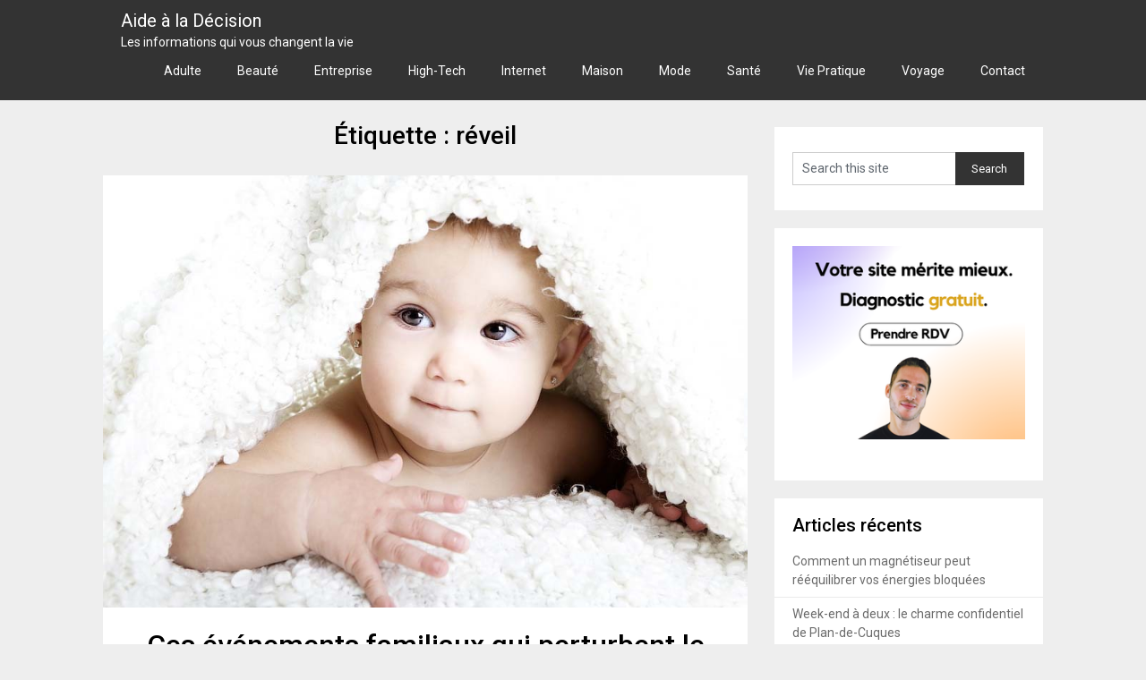

--- FILE ---
content_type: text/html; charset=UTF-8
request_url: https://aidealadecision.fr/tag/reveil/
body_size: 7164
content:
<!DOCTYPE html>
<html lang="fr-FR">
<head>
	<meta charset="UTF-8">
	<meta name="viewport" content="width=device-width, initial-scale=1">
	<link rel="profile" href="https://gmpg.org/xfn/11">
	<link rel="pingback" href="https://aidealadecision.fr/xmlrpc.php">
	<meta name='robots' content='index, follow, max-image-preview:large, max-snippet:-1, max-video-preview:-1' />
	<style>img:is([sizes="auto" i], [sizes^="auto," i]) { contain-intrinsic-size: 3000px 1500px }</style>
	
	<!-- This site is optimized with the Yoast SEO plugin v26.0 - https://yoast.com/wordpress/plugins/seo/ -->
	<title>réveil Archives - Aide à la Décision</title>
	<link rel="canonical" href="https://aidealadecision.fr/tag/reveil/" />
	<meta property="og:locale" content="fr_FR" />
	<meta property="og:type" content="article" />
	<meta property="og:title" content="réveil Archives - Aide à la Décision" />
	<meta property="og:url" content="https://aidealadecision.fr/tag/reveil/" />
	<meta property="og:site_name" content="Aide à la Décision" />
	<meta name="twitter:card" content="summary_large_image" />
	<script type="application/ld+json" class="yoast-schema-graph">{"@context":"https://schema.org","@graph":[{"@type":"CollectionPage","@id":"https://aidealadecision.fr/tag/reveil/","url":"https://aidealadecision.fr/tag/reveil/","name":"réveil Archives - Aide à la Décision","isPartOf":{"@id":"https://aidealadecision.fr/#website"},"primaryImageOfPage":{"@id":"https://aidealadecision.fr/tag/reveil/#primaryimage"},"image":{"@id":"https://aidealadecision.fr/tag/reveil/#primaryimage"},"thumbnailUrl":"https://aidealadecision.fr/wp-content/uploads/2019/08/Sac-à-langer-bébé-fille.jpg","breadcrumb":{"@id":"https://aidealadecision.fr/tag/reveil/#breadcrumb"},"inLanguage":"fr-FR"},{"@type":"ImageObject","inLanguage":"fr-FR","@id":"https://aidealadecision.fr/tag/reveil/#primaryimage","url":"https://aidealadecision.fr/wp-content/uploads/2019/08/Sac-à-langer-bébé-fille.jpg","contentUrl":"https://aidealadecision.fr/wp-content/uploads/2019/08/Sac-à-langer-bébé-fille.jpg","width":901,"height":604,"caption":"sommeil"},{"@type":"BreadcrumbList","@id":"https://aidealadecision.fr/tag/reveil/#breadcrumb","itemListElement":[{"@type":"ListItem","position":1,"name":"Accueil","item":"https://aidealadecision.fr/"},{"@type":"ListItem","position":2,"name":"réveil"}]},{"@type":"WebSite","@id":"https://aidealadecision.fr/#website","url":"https://aidealadecision.fr/","name":"Aide à la Décision","description":"Les informations qui vous changent la vie","potentialAction":[{"@type":"SearchAction","target":{"@type":"EntryPoint","urlTemplate":"https://aidealadecision.fr/?s={search_term_string}"},"query-input":{"@type":"PropertyValueSpecification","valueRequired":true,"valueName":"search_term_string"}}],"inLanguage":"fr-FR"}]}</script>
	<!-- / Yoast SEO plugin. -->


<link rel='dns-prefetch' href='//fonts.googleapis.com' />
<link rel="alternate" type="application/rss+xml" title="Aide à la Décision &raquo; Flux" href="https://aidealadecision.fr/feed/" />
<link rel="alternate" type="application/rss+xml" title="Aide à la Décision &raquo; Flux de l’étiquette réveil" href="https://aidealadecision.fr/tag/reveil/feed/" />
<script type="text/javascript">
/* <![CDATA[ */
window._wpemojiSettings = {"baseUrl":"https:\/\/s.w.org\/images\/core\/emoji\/16.0.1\/72x72\/","ext":".png","svgUrl":"https:\/\/s.w.org\/images\/core\/emoji\/16.0.1\/svg\/","svgExt":".svg","source":{"concatemoji":"https:\/\/aidealadecision.fr\/wp-includes\/js\/wp-emoji-release.min.js?ver=6.8.3"}};
/*! This file is auto-generated */
!function(s,n){var o,i,e;function c(e){try{var t={supportTests:e,timestamp:(new Date).valueOf()};sessionStorage.setItem(o,JSON.stringify(t))}catch(e){}}function p(e,t,n){e.clearRect(0,0,e.canvas.width,e.canvas.height),e.fillText(t,0,0);var t=new Uint32Array(e.getImageData(0,0,e.canvas.width,e.canvas.height).data),a=(e.clearRect(0,0,e.canvas.width,e.canvas.height),e.fillText(n,0,0),new Uint32Array(e.getImageData(0,0,e.canvas.width,e.canvas.height).data));return t.every(function(e,t){return e===a[t]})}function u(e,t){e.clearRect(0,0,e.canvas.width,e.canvas.height),e.fillText(t,0,0);for(var n=e.getImageData(16,16,1,1),a=0;a<n.data.length;a++)if(0!==n.data[a])return!1;return!0}function f(e,t,n,a){switch(t){case"flag":return n(e,"\ud83c\udff3\ufe0f\u200d\u26a7\ufe0f","\ud83c\udff3\ufe0f\u200b\u26a7\ufe0f")?!1:!n(e,"\ud83c\udde8\ud83c\uddf6","\ud83c\udde8\u200b\ud83c\uddf6")&&!n(e,"\ud83c\udff4\udb40\udc67\udb40\udc62\udb40\udc65\udb40\udc6e\udb40\udc67\udb40\udc7f","\ud83c\udff4\u200b\udb40\udc67\u200b\udb40\udc62\u200b\udb40\udc65\u200b\udb40\udc6e\u200b\udb40\udc67\u200b\udb40\udc7f");case"emoji":return!a(e,"\ud83e\udedf")}return!1}function g(e,t,n,a){var r="undefined"!=typeof WorkerGlobalScope&&self instanceof WorkerGlobalScope?new OffscreenCanvas(300,150):s.createElement("canvas"),o=r.getContext("2d",{willReadFrequently:!0}),i=(o.textBaseline="top",o.font="600 32px Arial",{});return e.forEach(function(e){i[e]=t(o,e,n,a)}),i}function t(e){var t=s.createElement("script");t.src=e,t.defer=!0,s.head.appendChild(t)}"undefined"!=typeof Promise&&(o="wpEmojiSettingsSupports",i=["flag","emoji"],n.supports={everything:!0,everythingExceptFlag:!0},e=new Promise(function(e){s.addEventListener("DOMContentLoaded",e,{once:!0})}),new Promise(function(t){var n=function(){try{var e=JSON.parse(sessionStorage.getItem(o));if("object"==typeof e&&"number"==typeof e.timestamp&&(new Date).valueOf()<e.timestamp+604800&&"object"==typeof e.supportTests)return e.supportTests}catch(e){}return null}();if(!n){if("undefined"!=typeof Worker&&"undefined"!=typeof OffscreenCanvas&&"undefined"!=typeof URL&&URL.createObjectURL&&"undefined"!=typeof Blob)try{var e="postMessage("+g.toString()+"("+[JSON.stringify(i),f.toString(),p.toString(),u.toString()].join(",")+"));",a=new Blob([e],{type:"text/javascript"}),r=new Worker(URL.createObjectURL(a),{name:"wpTestEmojiSupports"});return void(r.onmessage=function(e){c(n=e.data),r.terminate(),t(n)})}catch(e){}c(n=g(i,f,p,u))}t(n)}).then(function(e){for(var t in e)n.supports[t]=e[t],n.supports.everything=n.supports.everything&&n.supports[t],"flag"!==t&&(n.supports.everythingExceptFlag=n.supports.everythingExceptFlag&&n.supports[t]);n.supports.everythingExceptFlag=n.supports.everythingExceptFlag&&!n.supports.flag,n.DOMReady=!1,n.readyCallback=function(){n.DOMReady=!0}}).then(function(){return e}).then(function(){var e;n.supports.everything||(n.readyCallback(),(e=n.source||{}).concatemoji?t(e.concatemoji):e.wpemoji&&e.twemoji&&(t(e.twemoji),t(e.wpemoji)))}))}((window,document),window._wpemojiSettings);
/* ]]> */
</script>
<style id='wp-emoji-styles-inline-css' type='text/css'>

	img.wp-smiley, img.emoji {
		display: inline !important;
		border: none !important;
		box-shadow: none !important;
		height: 1em !important;
		width: 1em !important;
		margin: 0 0.07em !important;
		vertical-align: -0.1em !important;
		background: none !important;
		padding: 0 !important;
	}
</style>
<link rel='stylesheet' id='wp-block-library-css' href='https://aidealadecision.fr/wp-includes/css/dist/block-library/style.min.css?ver=6.8.3' type='text/css' media='all' />
<style id='classic-theme-styles-inline-css' type='text/css'>
/*! This file is auto-generated */
.wp-block-button__link{color:#fff;background-color:#32373c;border-radius:9999px;box-shadow:none;text-decoration:none;padding:calc(.667em + 2px) calc(1.333em + 2px);font-size:1.125em}.wp-block-file__button{background:#32373c;color:#fff;text-decoration:none}
</style>
<style id='global-styles-inline-css' type='text/css'>
:root{--wp--preset--aspect-ratio--square: 1;--wp--preset--aspect-ratio--4-3: 4/3;--wp--preset--aspect-ratio--3-4: 3/4;--wp--preset--aspect-ratio--3-2: 3/2;--wp--preset--aspect-ratio--2-3: 2/3;--wp--preset--aspect-ratio--16-9: 16/9;--wp--preset--aspect-ratio--9-16: 9/16;--wp--preset--color--black: #000000;--wp--preset--color--cyan-bluish-gray: #abb8c3;--wp--preset--color--white: #ffffff;--wp--preset--color--pale-pink: #f78da7;--wp--preset--color--vivid-red: #cf2e2e;--wp--preset--color--luminous-vivid-orange: #ff6900;--wp--preset--color--luminous-vivid-amber: #fcb900;--wp--preset--color--light-green-cyan: #7bdcb5;--wp--preset--color--vivid-green-cyan: #00d084;--wp--preset--color--pale-cyan-blue: #8ed1fc;--wp--preset--color--vivid-cyan-blue: #0693e3;--wp--preset--color--vivid-purple: #9b51e0;--wp--preset--gradient--vivid-cyan-blue-to-vivid-purple: linear-gradient(135deg,rgba(6,147,227,1) 0%,rgb(155,81,224) 100%);--wp--preset--gradient--light-green-cyan-to-vivid-green-cyan: linear-gradient(135deg,rgb(122,220,180) 0%,rgb(0,208,130) 100%);--wp--preset--gradient--luminous-vivid-amber-to-luminous-vivid-orange: linear-gradient(135deg,rgba(252,185,0,1) 0%,rgba(255,105,0,1) 100%);--wp--preset--gradient--luminous-vivid-orange-to-vivid-red: linear-gradient(135deg,rgba(255,105,0,1) 0%,rgb(207,46,46) 100%);--wp--preset--gradient--very-light-gray-to-cyan-bluish-gray: linear-gradient(135deg,rgb(238,238,238) 0%,rgb(169,184,195) 100%);--wp--preset--gradient--cool-to-warm-spectrum: linear-gradient(135deg,rgb(74,234,220) 0%,rgb(151,120,209) 20%,rgb(207,42,186) 40%,rgb(238,44,130) 60%,rgb(251,105,98) 80%,rgb(254,248,76) 100%);--wp--preset--gradient--blush-light-purple: linear-gradient(135deg,rgb(255,206,236) 0%,rgb(152,150,240) 100%);--wp--preset--gradient--blush-bordeaux: linear-gradient(135deg,rgb(254,205,165) 0%,rgb(254,45,45) 50%,rgb(107,0,62) 100%);--wp--preset--gradient--luminous-dusk: linear-gradient(135deg,rgb(255,203,112) 0%,rgb(199,81,192) 50%,rgb(65,88,208) 100%);--wp--preset--gradient--pale-ocean: linear-gradient(135deg,rgb(255,245,203) 0%,rgb(182,227,212) 50%,rgb(51,167,181) 100%);--wp--preset--gradient--electric-grass: linear-gradient(135deg,rgb(202,248,128) 0%,rgb(113,206,126) 100%);--wp--preset--gradient--midnight: linear-gradient(135deg,rgb(2,3,129) 0%,rgb(40,116,252) 100%);--wp--preset--font-size--small: 13px;--wp--preset--font-size--medium: 20px;--wp--preset--font-size--large: 36px;--wp--preset--font-size--x-large: 42px;--wp--preset--spacing--20: 0.44rem;--wp--preset--spacing--30: 0.67rem;--wp--preset--spacing--40: 1rem;--wp--preset--spacing--50: 1.5rem;--wp--preset--spacing--60: 2.25rem;--wp--preset--spacing--70: 3.38rem;--wp--preset--spacing--80: 5.06rem;--wp--preset--shadow--natural: 6px 6px 9px rgba(0, 0, 0, 0.2);--wp--preset--shadow--deep: 12px 12px 50px rgba(0, 0, 0, 0.4);--wp--preset--shadow--sharp: 6px 6px 0px rgba(0, 0, 0, 0.2);--wp--preset--shadow--outlined: 6px 6px 0px -3px rgba(255, 255, 255, 1), 6px 6px rgba(0, 0, 0, 1);--wp--preset--shadow--crisp: 6px 6px 0px rgba(0, 0, 0, 1);}:where(.is-layout-flex){gap: 0.5em;}:where(.is-layout-grid){gap: 0.5em;}body .is-layout-flex{display: flex;}.is-layout-flex{flex-wrap: wrap;align-items: center;}.is-layout-flex > :is(*, div){margin: 0;}body .is-layout-grid{display: grid;}.is-layout-grid > :is(*, div){margin: 0;}:where(.wp-block-columns.is-layout-flex){gap: 2em;}:where(.wp-block-columns.is-layout-grid){gap: 2em;}:where(.wp-block-post-template.is-layout-flex){gap: 1.25em;}:where(.wp-block-post-template.is-layout-grid){gap: 1.25em;}.has-black-color{color: var(--wp--preset--color--black) !important;}.has-cyan-bluish-gray-color{color: var(--wp--preset--color--cyan-bluish-gray) !important;}.has-white-color{color: var(--wp--preset--color--white) !important;}.has-pale-pink-color{color: var(--wp--preset--color--pale-pink) !important;}.has-vivid-red-color{color: var(--wp--preset--color--vivid-red) !important;}.has-luminous-vivid-orange-color{color: var(--wp--preset--color--luminous-vivid-orange) !important;}.has-luminous-vivid-amber-color{color: var(--wp--preset--color--luminous-vivid-amber) !important;}.has-light-green-cyan-color{color: var(--wp--preset--color--light-green-cyan) !important;}.has-vivid-green-cyan-color{color: var(--wp--preset--color--vivid-green-cyan) !important;}.has-pale-cyan-blue-color{color: var(--wp--preset--color--pale-cyan-blue) !important;}.has-vivid-cyan-blue-color{color: var(--wp--preset--color--vivid-cyan-blue) !important;}.has-vivid-purple-color{color: var(--wp--preset--color--vivid-purple) !important;}.has-black-background-color{background-color: var(--wp--preset--color--black) !important;}.has-cyan-bluish-gray-background-color{background-color: var(--wp--preset--color--cyan-bluish-gray) !important;}.has-white-background-color{background-color: var(--wp--preset--color--white) !important;}.has-pale-pink-background-color{background-color: var(--wp--preset--color--pale-pink) !important;}.has-vivid-red-background-color{background-color: var(--wp--preset--color--vivid-red) !important;}.has-luminous-vivid-orange-background-color{background-color: var(--wp--preset--color--luminous-vivid-orange) !important;}.has-luminous-vivid-amber-background-color{background-color: var(--wp--preset--color--luminous-vivid-amber) !important;}.has-light-green-cyan-background-color{background-color: var(--wp--preset--color--light-green-cyan) !important;}.has-vivid-green-cyan-background-color{background-color: var(--wp--preset--color--vivid-green-cyan) !important;}.has-pale-cyan-blue-background-color{background-color: var(--wp--preset--color--pale-cyan-blue) !important;}.has-vivid-cyan-blue-background-color{background-color: var(--wp--preset--color--vivid-cyan-blue) !important;}.has-vivid-purple-background-color{background-color: var(--wp--preset--color--vivid-purple) !important;}.has-black-border-color{border-color: var(--wp--preset--color--black) !important;}.has-cyan-bluish-gray-border-color{border-color: var(--wp--preset--color--cyan-bluish-gray) !important;}.has-white-border-color{border-color: var(--wp--preset--color--white) !important;}.has-pale-pink-border-color{border-color: var(--wp--preset--color--pale-pink) !important;}.has-vivid-red-border-color{border-color: var(--wp--preset--color--vivid-red) !important;}.has-luminous-vivid-orange-border-color{border-color: var(--wp--preset--color--luminous-vivid-orange) !important;}.has-luminous-vivid-amber-border-color{border-color: var(--wp--preset--color--luminous-vivid-amber) !important;}.has-light-green-cyan-border-color{border-color: var(--wp--preset--color--light-green-cyan) !important;}.has-vivid-green-cyan-border-color{border-color: var(--wp--preset--color--vivid-green-cyan) !important;}.has-pale-cyan-blue-border-color{border-color: var(--wp--preset--color--pale-cyan-blue) !important;}.has-vivid-cyan-blue-border-color{border-color: var(--wp--preset--color--vivid-cyan-blue) !important;}.has-vivid-purple-border-color{border-color: var(--wp--preset--color--vivid-purple) !important;}.has-vivid-cyan-blue-to-vivid-purple-gradient-background{background: var(--wp--preset--gradient--vivid-cyan-blue-to-vivid-purple) !important;}.has-light-green-cyan-to-vivid-green-cyan-gradient-background{background: var(--wp--preset--gradient--light-green-cyan-to-vivid-green-cyan) !important;}.has-luminous-vivid-amber-to-luminous-vivid-orange-gradient-background{background: var(--wp--preset--gradient--luminous-vivid-amber-to-luminous-vivid-orange) !important;}.has-luminous-vivid-orange-to-vivid-red-gradient-background{background: var(--wp--preset--gradient--luminous-vivid-orange-to-vivid-red) !important;}.has-very-light-gray-to-cyan-bluish-gray-gradient-background{background: var(--wp--preset--gradient--very-light-gray-to-cyan-bluish-gray) !important;}.has-cool-to-warm-spectrum-gradient-background{background: var(--wp--preset--gradient--cool-to-warm-spectrum) !important;}.has-blush-light-purple-gradient-background{background: var(--wp--preset--gradient--blush-light-purple) !important;}.has-blush-bordeaux-gradient-background{background: var(--wp--preset--gradient--blush-bordeaux) !important;}.has-luminous-dusk-gradient-background{background: var(--wp--preset--gradient--luminous-dusk) !important;}.has-pale-ocean-gradient-background{background: var(--wp--preset--gradient--pale-ocean) !important;}.has-electric-grass-gradient-background{background: var(--wp--preset--gradient--electric-grass) !important;}.has-midnight-gradient-background{background: var(--wp--preset--gradient--midnight) !important;}.has-small-font-size{font-size: var(--wp--preset--font-size--small) !important;}.has-medium-font-size{font-size: var(--wp--preset--font-size--medium) !important;}.has-large-font-size{font-size: var(--wp--preset--font-size--large) !important;}.has-x-large-font-size{font-size: var(--wp--preset--font-size--x-large) !important;}
:where(.wp-block-post-template.is-layout-flex){gap: 1.25em;}:where(.wp-block-post-template.is-layout-grid){gap: 1.25em;}
:where(.wp-block-columns.is-layout-flex){gap: 2em;}:where(.wp-block-columns.is-layout-grid){gap: 2em;}
:root :where(.wp-block-pullquote){font-size: 1.5em;line-height: 1.6;}
</style>
<link rel='stylesheet' id='steady-blogging-style-css' href='https://aidealadecision.fr/wp-content/themes/steady-blogging/style.css?ver=6.8.3' type='text/css' media='all' />
<link rel='stylesheet' id='steady-blogging-fonts-css' href='//fonts.googleapis.com/css?family=Roboto%3A300%2C400%2C500%2C700%2C900' type='text/css' media='all' />
<script type="text/javascript" src="https://aidealadecision.fr/wp-includes/js/jquery/jquery.min.js?ver=3.7.1" id="jquery-core-js"></script>
<script type="text/javascript" src="https://aidealadecision.fr/wp-includes/js/jquery/jquery-migrate.min.js?ver=3.4.1" id="jquery-migrate-js"></script>
<link rel="https://api.w.org/" href="https://aidealadecision.fr/wp-json/" /><link rel="alternate" title="JSON" type="application/json" href="https://aidealadecision.fr/wp-json/wp/v2/tags/83" /><link rel="EditURI" type="application/rsd+xml" title="RSD" href="https://aidealadecision.fr/xmlrpc.php?rsd" />
<meta name="generator" content="WordPress 6.8.3" />
</head>

<body data-rsssl=1 class="archive tag tag-reveil tag-83 wp-theme-steady-blogging hfeed">
	<div class="main-container">
		<a class="skip-link screen-reader-text" href="#content">Skip to content</a>
		<header id="site-header" role="banner">
			<div class="primary-navigation header-activated">
				<a href="#" id="pull" class="toggle-mobile-menu">Menu</a>
				<div class="container clear">
					<nav id="navigation" class="primary-navigation mobile-menu-wrapper" role="navigation">
												<span class="site-logo" itemprop="headline">
							<a href="https://aidealadecision.fr">
								Aide à la Décision								<span>Les informations qui vous changent la vie</span>
							</a>
						</span>
																		<ul id="menu-menu-principal" class="menu clearfix"><li id="menu-item-751" class="menu-item menu-item-type-taxonomy menu-item-object-category menu-item-751"><a href="https://aidealadecision.fr/category/adulte/">Adulte</a></li>
<li id="menu-item-301" class="menu-item menu-item-type-taxonomy menu-item-object-category menu-item-301"><a href="https://aidealadecision.fr/category/beaute/">Beauté</a></li>
<li id="menu-item-381" class="menu-item menu-item-type-taxonomy menu-item-object-category menu-item-381"><a href="https://aidealadecision.fr/category/entreprise/">Entreprise</a></li>
<li id="menu-item-752" class="menu-item menu-item-type-taxonomy menu-item-object-category menu-item-752"><a href="https://aidealadecision.fr/category/high-tech/">High-Tech</a></li>
<li id="menu-item-127" class="menu-item menu-item-type-taxonomy menu-item-object-category menu-item-127"><a href="https://aidealadecision.fr/category/internet/">Internet</a></li>
<li id="menu-item-128" class="menu-item menu-item-type-taxonomy menu-item-object-category menu-item-128"><a href="https://aidealadecision.fr/category/maison/">Maison</a></li>
<li id="menu-item-181" class="menu-item menu-item-type-taxonomy menu-item-object-category menu-item-181"><a href="https://aidealadecision.fr/category/mode/">Mode</a></li>
<li id="menu-item-1095" class="menu-item menu-item-type-taxonomy menu-item-object-category menu-item-1095"><a href="https://aidealadecision.fr/category/sante/">Santé</a></li>
<li id="menu-item-15" class="menu-item menu-item-type-taxonomy menu-item-object-category menu-item-15"><a href="https://aidealadecision.fr/category/vie-pratique/">Vie Pratique</a></li>
<li id="menu-item-302" class="menu-item menu-item-type-taxonomy menu-item-object-category menu-item-302"><a href="https://aidealadecision.fr/category/voyage/">Voyage</a></li>
<li id="menu-item-14" class="menu-item menu-item-type-post_type menu-item-object-page menu-item-14"><a href="https://aidealadecision.fr/contact/">Contact</a></li>
</ul>											</nav><!-- #site-navigation -->
				</div>
			</div>            
		</div><!-- .site-branding -->
	</div>
</header><!-- #masthead -->
<div id="page" class="home-page">
	<div class="article">
		<h1 class="postsby">
			<span>Étiquette : <span>réveil</span></span>
		</h1>	
		     <article class="post excerpt">

              <div class="post-blogs-container-thumbnails">
         
           

                      <div class="featured-thumbnail-container">
            <a href="https://aidealadecision.fr/ces-evenements-familiaux-qui-perturbent-le-sommeil-de-lenfant/" title="Ces événements familiaux qui perturbent le sommeil de l’enfant" id="featured-thumbnail">
              <img width="901" height="604" src="https://aidealadecision.fr/wp-content/uploads/2019/08/Sac-à-langer-bébé-fille.jpg" class="attachment-full size-full wp-post-image" alt="sommeil" decoding="async" fetchpriority="high" srcset="https://aidealadecision.fr/wp-content/uploads/2019/08/Sac-à-langer-bébé-fille.jpg 901w, https://aidealadecision.fr/wp-content/uploads/2019/08/Sac-à-langer-bébé-fille-300x201.jpg 300w, https://aidealadecision.fr/wp-content/uploads/2019/08/Sac-à-langer-bébé-fille-768x515.jpg 768w" sizes="(max-width: 901px) 100vw, 901px" />           </a>
         </div>
         <div class="thumbnail-post-content">
          

            <h2 class="title">
              <a href="https://aidealadecision.fr/ces-evenements-familiaux-qui-perturbent-le-sommeil-de-lenfant/" title="Ces événements familiaux qui perturbent le sommeil de l’enfant" rel="bookmark">Ces événements familiaux qui perturbent le sommeil de l’enfant</a> 
            </h2>

            <span class="entry-meta">
              12 août 2019                          </span>
            <div class="post-content">
              Il y a des événements familiaux qui perturbent le sommeil d&rsquo;un enfant&#8230; Par exemple la naissance future d&rsquo;un autre bébé dans la famille. Cet événement est plutôt de l’ordre de la bonne nouvelle. Les autres sont plus tristes, comme la perte d&rsquo;un être cher par l&rsquo;un des parents ou la séparation du couple parental.            </div>
          
</article>
	</div>
	
<aside class="sidebar c-4-12">
	<div id="sidebars" class="sidebar">
		<div class="sidebar_list">
			<div id="search-2" class="widget widget_search"><form method="get" id="searchform" class="search-form" action="https://aidealadecision.fr" _lpchecked="1">
	<fieldset>
		<input type="text" name="s" id="s" value="Search this site" onblur="Search this site" onfocus="Search this site" >
		<input type="submit" value="Search" />
	</fieldset>
</form></div><div id="text-2" class="widget widget_text">			<div class="textwidget"><p><a href="https://go.acadewix.com/plandaction" target="_blank" rel="noopener"><img loading="lazy" decoding="async" class="aligncenter wp-image-1472 size-full" src="https://aidealadecision.fr/wp-content/uploads/2025/07/Mockup-2-Wixfactory.png" alt="" width="300" height="250" /></a></p>
</div>
		</div>
		<div id="recent-posts-2" class="widget widget_recent_entries">
		<h3 class="widget-title"><span>Articles récents</span></h3>
		<ul>
											<li>
					<a href="https://aidealadecision.fr/comment-un-magnetiseur-peut-reequilibrer-vos-energies-bloquees/">Comment un magnétiseur peut rééquilibrer vos énergies bloquées</a>
									</li>
											<li>
					<a href="https://aidealadecision.fr/week-end-a-deux-le-charme-confidentiel-de-plan-de-cuques/">Week-end à deux : le charme confidentiel de Plan-de-Cuques</a>
									</li>
											<li>
					<a href="https://aidealadecision.fr/la-seyne-sur-mer-creer-des-souvenirs-a-deux/">La Seyne-sur-Mer : créer des souvenirs à deux</a>
									</li>
											<li>
					<a href="https://aidealadecision.fr/quel-logiciel-de-signature-choisir-pour-gerer-vos-documents-en-toute-confiance/">Quel logiciel de signature choisir pour gérer vos documents en toute confiance</a>
									</li>
											<li>
					<a href="https://aidealadecision.fr/generer-une-signature-numerique-conforme-a-la-reglementation/">Générer une signature numérique conforme à la réglementation</a>
									</li>
											<li>
					<a href="https://aidealadecision.fr/comprendre-la-genese-du-conflit-entre-taxis-et-vtc/">Comprendre la genèse du conflit entre taxis et VTC</a>
									</li>
											<li>
					<a href="https://aidealadecision.fr/10-lieux-incontournables-a-visiter-au-yucatan/">10 Lieux Incontournables à Visiter au Yucatán</a>
									</li>
											<li>
					<a href="https://aidealadecision.fr/comment-le-film-solaire-ameliore-le-confort-thermique-des-batiments-sans-compromettre-la-luminosite/">Comment le film solaire améliore le confort thermique des bâtiments sans compromettre la luminosité ?</a>
									</li>
											<li>
					<a href="https://aidealadecision.fr/comment-choisir-un-abonnement-iptv-premium-le-guide-comple/">Comment choisir un abonnement IPTV premium : le guide comple</a>
									</li>
											<li>
					<a href="https://aidealadecision.fr/architecture-sap-principes-fondamentaux-pour-des-solutions-performantes/">Architecture SAP : principes fondamentaux pour des solutions performantes</a>
									</li>
					</ul>

		</div>		</div>
	</div><!--sidebars-->
</aside></div>
<footer id="site-footer" role="contentinfo">
	<div class="copyrights">
		<div class="container">
			<div class="row" id="copyright-note">
				<span>
					&copy; 2026 Aide à la Décision</a>
				</span>
			</div>
		</div>
	</div>
</footer><!-- #site-footer -->
<script type="speculationrules">
{"prefetch":[{"source":"document","where":{"and":[{"href_matches":"\/*"},{"not":{"href_matches":["\/wp-*.php","\/wp-admin\/*","\/wp-content\/uploads\/*","\/wp-content\/*","\/wp-content\/plugins\/*","\/wp-content\/themes\/steady-blogging\/*","\/*\\?(.+)"]}},{"not":{"selector_matches":"a[rel~=\"nofollow\"]"}},{"not":{"selector_matches":".no-prefetch, .no-prefetch a"}}]},"eagerness":"conservative"}]}
</script>
<script type="text/javascript" src="https://aidealadecision.fr/wp-content/themes/steady-blogging/js/customscripts.js?ver=6.8.3" id="steady-blogging-customscripts-jquery-js"></script>

</body>
</html>
